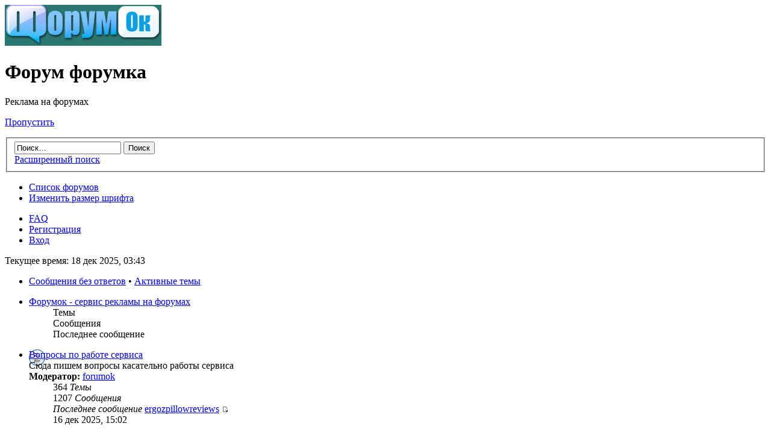

--- FILE ---
content_type: text/html; charset=UTF-8
request_url: http://forum.forumok.com/index.php?sid=cdf0d43f4504695993928be92b74a626
body_size: 5490
content:
<!DOCTYPE html PUBLIC "-//W3C//DTD XHTML 1.0 Strict//EN" "http://www.w3.org/TR/xhtml1/DTD/xhtml1-strict.dtd">
<html xmlns="http://www.w3.org/1999/xhtml" dir="ltr" lang="ru" xml:lang="ru">
<head>

<meta http-equiv="content-type" content="text/html; charset=UTF-8" />
<meta http-equiv="content-style-type" content="text/css" />
<meta http-equiv="content-language" content="ru" />
<meta http-equiv="imagetoolbar" content="no" />
<meta name="resource-type" content="document" />
<meta name="distribution" content="global" />
<meta name="keywords" content="" />
<meta name="description" content="" />

<title>Форум форумка &bull; Главная страница</title>



<!--
	phpBB style name: prosilver
	Based on style:   prosilver (this is the default phpBB3 style)
	Original author:  Tom Beddard ( http://www.subBlue.com/ )
	Modified by:
-->

<script type="text/javascript">
// <![CDATA[
	var jump_page = 'Введите номер страницы, на которую хотите перейти:';
	var on_page = '';
	var per_page = '';
	var base_url = '';
	var style_cookie = 'phpBBstyle';
	var style_cookie_settings = '; path=/; domain=forum.forumok.com';
	var onload_functions = new Array();
	var onunload_functions = new Array();

	

	/**
	* Find a member
	*/
	function find_username(url)
	{
		popup(url, 760, 570, '_usersearch');
		return false;
	}

	/**
	* New function for handling multiple calls to window.onload and window.unload by pentapenguin
	*/
	window.onload = function()
	{
		for (var i = 0; i < onload_functions.length; i++)
		{
			eval(onload_functions[i]);
		}
	};

	window.onunload = function()
	{
		for (var i = 0; i < onunload_functions.length; i++)
		{
			eval(onunload_functions[i]);
		}
	};

// ]]>
</script>
<script type="text/javascript" src="./styles/prosilver/template/styleswitcher.js"></script>
<script type="text/javascript" src="./styles/prosilver/template/forum_fn.js"></script>

<link href="./styles/prosilver/theme/print.css" rel="stylesheet" type="text/css" media="print" title="printonly" />
<link href="./style.php?id=1&amp;lang=ru&amp;sid=ce70f986c953a4e8e3644faa5b2de23f" rel="stylesheet" type="text/css" media="screen, projection" />

<link href="./styles/prosilver/theme/normal.css" rel="stylesheet" type="text/css" title="A" />
<link href="./styles/prosilver/theme/medium.css" rel="alternate stylesheet" type="text/css" title="A+" />
<link href="./styles/prosilver/theme/large.css" rel="alternate stylesheet" type="text/css" title="A++" />



</head>

<body id="phpbb" class="section-index ltr">

<div id="wrap">
	<a id="top" name="top" accesskey="t"></a>
	<div id="page-header">
		<div class="headerbar">
			<div class="inner"><span class="corners-top"><span></span></span>

			<div id="site-description">
				<a href="./index.php?sid=ce70f986c953a4e8e3644faa5b2de23f" title="Список форумов" id="logo"><img src="./styles/prosilver/imageset/site_logo.gif" width="260" height="68" alt="" title="" /></a>
				<h1>Форум форумка</h1>
				<p>Реклама на форумах</p>
				<p class="skiplink"><a href="#start_here">Пропустить</a></p>
			</div>

		
			<div id="search-box">
				<form action="./search.php?sid=ce70f986c953a4e8e3644faa5b2de23f" method="get" id="search">
				<fieldset>
					<input name="keywords" id="keywords" type="text" maxlength="128" title="Ключевые слова" class="inputbox search" value="Поиск…" onclick="if(this.value=='Поиск…')this.value='';" onblur="if(this.value=='')this.value='Поиск…';" />
					<input class="button2" value="Поиск" type="submit" /><br />
					<a href="./search.php?sid=ce70f986c953a4e8e3644faa5b2de23f" title="Параметры расширенного поиска">Расширенный поиск</a> <input type="hidden" name="sid" value="ce70f986c953a4e8e3644faa5b2de23f" />

				</fieldset>
				</form>
			</div>
		

			<span class="corners-bottom"><span></span></span></div>
		</div>

		<div class="navbar">
			<div class="inner"><span class="corners-top"><span></span></span>

			<ul class="linklist navlinks">
				<li class="icon-home"><a href="./index.php?sid=ce70f986c953a4e8e3644faa5b2de23f" accesskey="h">Список форумов</a> </li>

				<li class="rightside"><a href="#" onclick="fontsizeup(); return false;" onkeypress="return fontsizeup(event);" class="fontsize" title="Изменить размер шрифта">Изменить размер шрифта</a></li>

				
			</ul>

			

			<ul class="linklist rightside">
				<li class="icon-faq"><a href="./faq.php?sid=ce70f986c953a4e8e3644faa5b2de23f" title="Часто задаваемые вопросы">FAQ</a></li>
				<li class="icon-register"><a href="./ucp.php?mode=register&amp;sid=ce70f986c953a4e8e3644faa5b2de23f">Регистрация</a></li>
					<li class="icon-logout"><a href="./ucp.php?mode=login&amp;sid=ce70f986c953a4e8e3644faa5b2de23f" title="Вход" accesskey="x">Вход</a></li>
				
			</ul>

			<span class="corners-bottom"><span></span></span></div>
		</div>

	</div>

	<a name="start_here"></a>
	<div id="page-body">
		

<p class="right">Текущее время: 18 дек 2025, 03:43</p>

<ul class="linklist">
	
		<li><a href="./search.php?search_id=unanswered&amp;sid=ce70f986c953a4e8e3644faa5b2de23f">Сообщения без ответов</a> &bull; <a href="./search.php?search_id=active_topics&amp;sid=ce70f986c953a4e8e3644faa5b2de23f">Активные темы</a></li>
	
</ul>

		<div class="forabg">
			<div class="inner"><span class="corners-top"><span></span></span>
			<ul class="topiclist">
				<li class="header">
					<dl class="icon">
						<dt><a href="./viewforum.php?f=1&amp;sid=ce70f986c953a4e8e3644faa5b2de23f">Форумок - сервис рекламы на форумах</a></dt>
						<dd class="topics">Темы</dd>
						<dd class="posts">Сообщения</dd>
						<dd class="lastpost"><span>Последнее сообщение</span></dd>
					</dl>
				</li>
			</ul>
			<ul class="topiclist forums">
	
		<li class="row">
			<dl class="icon" style="background-image: url(./styles/prosilver/imageset/forum_read.gif); background-repeat: no-repeat;">
				<dt title="Нет непрочитанных сообщений">
				
					<a href="./viewforum.php?f=2&amp;sid=ce70f986c953a4e8e3644faa5b2de23f" class="forumtitle">Вопросы по работе сервиса</a><br />
					Сюда пишем вопросы касательно работы сервиса
					
						<br /><strong>Модератор:</strong> <a href="./memberlist.php?mode=viewprofile&amp;u=54&amp;sid=ce70f986c953a4e8e3644faa5b2de23f">forumok</a>
					
				</dt>
				
					<dd class="topics">364 <dfn>Темы</dfn></dd>
					<dd class="posts">1207 <dfn>Сообщения</dfn></dd>
					<dd class="lastpost"><span>
						<dfn>Последнее сообщение</dfn>  <a href="./memberlist.php?mode=viewprofile&amp;u=58944&amp;sid=ce70f986c953a4e8e3644faa5b2de23f">ergozpillowreviews</a>
						<a href="./viewtopic.php?f=2&amp;p=97860&amp;sid=ce70f986c953a4e8e3644faa5b2de23f#p97860"><img src="./styles/prosilver/imageset/icon_topic_latest.gif" width="11" height="9" alt="Перейти к последнему сообщению" title="Перейти к последнему сообщению" /></a> <br />16 дек 2025, 15:02</span>
					</dd>
				
			</dl>
		</li>
	
		<li class="row">
			<dl class="icon" style="background-image: url(./styles/prosilver/imageset/forum_read.gif); background-repeat: no-repeat;">
				<dt title="Нет непрочитанных сообщений">
				
					<a href="./viewforum.php?f=4&amp;sid=ce70f986c953a4e8e3644faa5b2de23f" class="forumtitle">Ошибки при работе с сервисом</a><br />
					Сюда пишем об ошибках сервиса, чтобы как можно скорее их исправить
					
						<br /><strong>Модератор:</strong> <a href="./memberlist.php?mode=viewprofile&amp;u=54&amp;sid=ce70f986c953a4e8e3644faa5b2de23f">forumok</a>
					
				</dt>
				
					<dd class="topics">81 <dfn>Темы</dfn></dd>
					<dd class="posts">182 <dfn>Сообщения</dfn></dd>
					<dd class="lastpost"><span>
						<dfn>Последнее сообщение</dfn>  <a href="./memberlist.php?mode=viewprofile&amp;u=58894&amp;sid=ce70f986c953a4e8e3644faa5b2de23f">Lilyhmood</a>
						<a href="./viewtopic.php?f=4&amp;p=97725&amp;sid=ce70f986c953a4e8e3644faa5b2de23f#p97725"><img src="./styles/prosilver/imageset/icon_topic_latest.gif" width="11" height="9" alt="Перейти к последнему сообщению" title="Перейти к последнему сообщению" /></a> <br />07 ноя 2025, 08:25</span>
					</dd>
				
			</dl>
		</li>
	
		<li class="row">
			<dl class="icon" style="background-image: url(./styles/prosilver/imageset/forum_read.gif); background-repeat: no-repeat;">
				<dt title="Нет непрочитанных сообщений">
				
					<a href="./viewforum.php?f=5&amp;sid=ce70f986c953a4e8e3644faa5b2de23f" class="forumtitle">Пожелания пользователей сервиса</a><br />
					Сюда пишем пожелания: что можно улучшить, добавить и т.д
					
						<br /><strong>Модератор:</strong> <a href="./memberlist.php?mode=viewprofile&amp;u=54&amp;sid=ce70f986c953a4e8e3644faa5b2de23f">forumok</a>
					
				</dt>
				
					<dd class="topics">89 <dfn>Темы</dfn></dd>
					<dd class="posts">278 <dfn>Сообщения</dfn></dd>
					<dd class="lastpost"><span>
						<dfn>Последнее сообщение</dfn>  <a href="./memberlist.php?mode=viewprofile&amp;u=58777&amp;sid=ce70f986c953a4e8e3644faa5b2de23f">glucavit</a>
						<a href="./viewtopic.php?f=5&amp;p=97556&amp;sid=ce70f986c953a4e8e3644faa5b2de23f#p97556"><img src="./styles/prosilver/imageset/icon_topic_latest.gif" width="11" height="9" alt="Перейти к последнему сообщению" title="Перейти к последнему сообщению" /></a> <br />26 авг 2025, 15:54</span>
					</dd>
				
			</dl>
		</li>
	
		<li class="row">
			<dl class="icon" style="background-image: url(./styles/prosilver/imageset/forum_read.gif); background-repeat: no-repeat;">
				<dt title="Нет непрочитанных сообщений">
				
					<a href="./viewforum.php?f=6&amp;sid=ce70f986c953a4e8e3644faa5b2de23f" class="forumtitle">Вопросы от новичков</a><br />
					Если не нашли ответа на страницах сервиса тогда вопрос пишем сюда
					
						<br /><strong>Модератор:</strong> <a href="./memberlist.php?mode=viewprofile&amp;u=54&amp;sid=ce70f986c953a4e8e3644faa5b2de23f">forumok</a>
					
				</dt>
				
					<dd class="topics">138 <dfn>Темы</dfn></dd>
					<dd class="posts">530 <dfn>Сообщения</dfn></dd>
					<dd class="lastpost"><span>
						<dfn>Последнее сообщение</dfn>  <a href="./memberlist.php?mode=viewprofile&amp;u=58880&amp;sid=ce70f986c953a4e8e3644faa5b2de23f">qmvthrtrwx</a>
						<a href="./viewtopic.php?f=6&amp;p=97862&amp;sid=ce70f986c953a4e8e3644faa5b2de23f#p97862"><img src="./styles/prosilver/imageset/icon_topic_latest.gif" width="11" height="9" alt="Перейти к последнему сообщению" title="Перейти к последнему сообщению" /></a> <br />Вчера, 06:23</span>
					</dd>
				
			</dl>
		</li>
	
		<li class="row">
			<dl class="icon" style="background-image: url(./styles/prosilver/imageset/forum_read.gif); background-repeat: no-repeat;">
				<dt title="Нет непрочитанных сообщений">
				
					<a href="./viewforum.php?f=11&amp;sid=ce70f986c953a4e8e3644faa5b2de23f" class="forumtitle">Конкурсы и Акции</a><br />
					Обсуждаем акции и конкурсы проводимые Форумком
					
						<br /><strong>Модератор:</strong> <a href="./memberlist.php?mode=viewprofile&amp;u=54&amp;sid=ce70f986c953a4e8e3644faa5b2de23f">forumok</a>
					
				</dt>
				
					<dd class="topics">15 <dfn>Темы</dfn></dd>
					<dd class="posts">61 <dfn>Сообщения</dfn></dd>
					<dd class="lastpost"><span>
						<dfn>Последнее сообщение</dfn>  <a href="./memberlist.php?mode=viewprofile&amp;u=58853&amp;sid=ce70f986c953a4e8e3644faa5b2de23f">BurnPeakSupplement</a>
						<a href="./viewtopic.php?f=11&amp;p=97649&amp;sid=ce70f986c953a4e8e3644faa5b2de23f#p97649"><img src="./styles/prosilver/imageset/icon_topic_latest.gif" width="11" height="9" alt="Перейти к последнему сообщению" title="Перейти к последнему сообщению" /></a> <br />03 окт 2025, 19:31</span>
					</dd>
				
			</dl>
		</li>
	
		<li class="row">
			<dl class="icon" style="background-image: url(./styles/prosilver/imageset/forum_read.gif); background-repeat: no-repeat;">
				<dt title="Нет непрочитанных сообщений">
				
					<a href="./viewforum.php?f=7&amp;sid=ce70f986c953a4e8e3644faa5b2de23f" class="forumtitle">FAQ</a><br />
					Тут будут собираться ответы на часто задаваемые вопросы
					
						<br /><strong>Модератор:</strong> <a href="./memberlist.php?mode=viewprofile&amp;u=54&amp;sid=ce70f986c953a4e8e3644faa5b2de23f">forumok</a>
					
				</dt>
				
					<dd class="topics">7 <dfn>Темы</dfn></dd>
					<dd class="posts">20 <dfn>Сообщения</dfn></dd>
					<dd class="lastpost"><span>
						<dfn>Последнее сообщение</dfn>  <a href="./memberlist.php?mode=viewprofile&amp;u=58745&amp;sid=ce70f986c953a4e8e3644faa5b2de23f">sordidswelter</a>
						<a href="./viewtopic.php?f=7&amp;p=97512&amp;sid=ce70f986c953a4e8e3644faa5b2de23f#p97512"><img src="./styles/prosilver/imageset/icon_topic_latest.gif" width="11" height="9" alt="Перейти к последнему сообщению" title="Перейти к последнему сообщению" /></a> <br />07 авг 2025, 06:31</span>
					</dd>
				
			</dl>
		</li>
	
		<li class="row">
			<dl class="icon" style="background-image: url(./styles/prosilver/imageset/forum_read.gif); background-repeat: no-repeat;">
				<dt title="Нет непрочитанных сообщений">
				
					<a href="./viewforum.php?f=10&amp;sid=ce70f986c953a4e8e3644faa5b2de23f" class="forumtitle">Интересные факты</a><br />
					Обсуждаем интересные факты и события из мира социальных сетей
					
						<br /><strong>Модератор:</strong> <a href="./memberlist.php?mode=viewprofile&amp;u=54&amp;sid=ce70f986c953a4e8e3644faa5b2de23f">forumok</a>
					
				</dt>
				
					<dd class="topics">11 <dfn>Темы</dfn></dd>
					<dd class="posts">33 <dfn>Сообщения</dfn></dd>
					<dd class="lastpost"><span>
						<dfn>Последнее сообщение</dfn>  <a href="./memberlist.php?mode=viewprofile&amp;u=58923&amp;sid=ce70f986c953a4e8e3644faa5b2de23f">GLPLabReviews</a>
						<a href="./viewtopic.php?f=10&amp;p=97801&amp;sid=ce70f986c953a4e8e3644faa5b2de23f#p97801"><img src="./styles/prosilver/imageset/icon_topic_latest.gif" width="11" height="9" alt="Перейти к последнему сообщению" title="Перейти к последнему сообщению" /></a> <br />27 ноя 2025, 18:52</span>
					</dd>
				
			</dl>
		</li>
	
			</ul>

			<span class="corners-bottom"><span></span></span></div>
		</div>
	
		<div class="forabg">
			<div class="inner"><span class="corners-top"><span></span></span>
			<ul class="topiclist">
				<li class="header">
					<dl class="icon">
						<dt><a href="./viewforum.php?f=22&amp;sid=ce70f986c953a4e8e3644faa5b2de23f">Все о социальных сетях</a></dt>
						<dd class="topics">Темы</dd>
						<dd class="posts">Сообщения</dd>
						<dd class="lastpost"><span>Последнее сообщение</span></dd>
					</dl>
				</li>
			</ul>
			<ul class="topiclist forums">
	
		<li class="row">
			<dl class="icon" style="background-image: url(./styles/prosilver/imageset/forum_read.gif); background-repeat: no-repeat;">
				<dt title="Нет непрочитанных сообщений">
				
					<a href="./viewforum.php?f=23&amp;sid=ce70f986c953a4e8e3644faa5b2de23f" class="forumtitle">Создание и продвижение сообществ в социальных сетях</a><br />
					Изготовление, дизайн, модерация, наполнение, развитие, таргетинг
					
						<br /><strong>Модератор:</strong> <a href="./memberlist.php?mode=viewprofile&amp;u=54&amp;sid=ce70f986c953a4e8e3644faa5b2de23f">forumok</a>
					
				</dt>
				
					<dd class="topics">46 <dfn>Темы</dfn></dd>
					<dd class="posts">59 <dfn>Сообщения</dfn></dd>
					<dd class="lastpost"><span>
						<dfn>Последнее сообщение</dfn>  <a href="./memberlist.php?mode=viewprofile&amp;u=58943&amp;sid=ce70f986c953a4e8e3644faa5b2de23f">GelatideDrops</a>
						<a href="./viewtopic.php?f=23&amp;p=97854&amp;sid=ce70f986c953a4e8e3644faa5b2de23f#p97854"><img src="./styles/prosilver/imageset/icon_topic_latest.gif" width="11" height="9" alt="Перейти к последнему сообщению" title="Перейти к последнему сообщению" /></a> <br />11 дек 2025, 18:15</span>
					</dd>
				
			</dl>
		</li>
	
			</ul>

			<span class="corners-bottom"><span></span></span></div>
		</div>
	
		<div class="forabg">
			<div class="inner"><span class="corners-top"><span></span></span>
			<ul class="topiclist">
				<li class="header">
					<dl class="icon">
						<dt><a href="./viewforum.php?f=15&amp;sid=ce70f986c953a4e8e3644faa5b2de23f">Реклама и продвижение в интернете</a></dt>
						<dd class="topics">Темы</dd>
						<dd class="posts">Сообщения</dd>
						<dd class="lastpost"><span>Последнее сообщение</span></dd>
					</dl>
				</li>
			</ul>
			<ul class="topiclist forums">
	
		<li class="row">
			<dl class="icon" style="background-image: url(./styles/prosilver/imageset/forum_read.gif); background-repeat: no-repeat;">
				<dt title="Нет непрочитанных сообщений">
				
					<a href="./viewforum.php?f=16&amp;sid=ce70f986c953a4e8e3644faa5b2de23f" class="forumtitle">Продвижение в социальных медиа (smm)</a><br />
					SMM-маркетинг и продвижение в социальных сетях
					
						<br /><strong>Модератор:</strong> <a href="./memberlist.php?mode=viewprofile&amp;u=54&amp;sid=ce70f986c953a4e8e3644faa5b2de23f">forumok</a>
					
				</dt>
				
					<dd class="topics">86 <dfn>Темы</dfn></dd>
					<dd class="posts">287 <dfn>Сообщения</dfn></dd>
					<dd class="lastpost"><span>
						<dfn>Последнее сообщение</dfn>  <a href="./memberlist.php?mode=viewprofile&amp;u=58947&amp;sid=ce70f986c953a4e8e3644faa5b2de23f">NadiaEira</a>
						<a href="./viewtopic.php?f=16&amp;p=97865&amp;sid=ce70f986c953a4e8e3644faa5b2de23f#p97865"><img src="./styles/prosilver/imageset/icon_topic_latest.gif" width="11" height="9" alt="Перейти к последнему сообщению" title="Перейти к последнему сообщению" /></a> <br />Вчера, 13:51</span>
					</dd>
				
			</dl>
		</li>
	
		<li class="row">
			<dl class="icon" style="background-image: url(./styles/prosilver/imageset/forum_read.gif); background-repeat: no-repeat;">
				<dt title="Нет непрочитанных сообщений">
				
					<a href="./viewforum.php?f=17&amp;sid=ce70f986c953a4e8e3644faa5b2de23f" class="forumtitle">Партнерские программы</a><br />
					Обсуждаем партнерские программы и их эффективность
					
						<br /><strong>Модератор:</strong> <a href="./memberlist.php?mode=viewprofile&amp;u=54&amp;sid=ce70f986c953a4e8e3644faa5b2de23f">forumok</a>
					
				</dt>
				
					<dd class="topics">41 <dfn>Темы</dfn></dd>
					<dd class="posts">157 <dfn>Сообщения</dfn></dd>
					<dd class="lastpost"><span>
						<dfn>Последнее сообщение</dfn>  <a href="./memberlist.php?mode=viewprofile&amp;u=58255&amp;sid=ce70f986c953a4e8e3644faa5b2de23f">payforved</a>
						<a href="./viewtopic.php?f=17&amp;p=97852&amp;sid=ce70f986c953a4e8e3644faa5b2de23f#p97852"><img src="./styles/prosilver/imageset/icon_topic_latest.gif" width="11" height="9" alt="Перейти к последнему сообщению" title="Перейти к последнему сообщению" /></a> <br />10 дек 2025, 20:05</span>
					</dd>
				
			</dl>
		</li>
	
		<li class="row">
			<dl class="icon" style="background-image: url(./styles/prosilver/imageset/forum_read.gif); background-repeat: no-repeat;">
				<dt title="Нет непрочитанных сообщений">
				
					<a href="./viewforum.php?f=18&amp;sid=ce70f986c953a4e8e3644faa5b2de23f" class="forumtitle">Продажа ссылок</a><br />
					Говорим о покупке/продаже ссылок
					
						<br /><strong>Модератор:</strong> <a href="./memberlist.php?mode=viewprofile&amp;u=54&amp;sid=ce70f986c953a4e8e3644faa5b2de23f">forumok</a>
					
				</dt>
				
					<dd class="topics">20 <dfn>Темы</dfn></dd>
					<dd class="posts">86 <dfn>Сообщения</dfn></dd>
					<dd class="lastpost"><span>
						<dfn>Последнее сообщение</dfn>  <a href="./memberlist.php?mode=viewprofile&amp;u=58929&amp;sid=ce70f986c953a4e8e3644faa5b2de23f">LumoTherapy</a>
						<a href="./viewtopic.php?f=18&amp;p=97812&amp;sid=ce70f986c953a4e8e3644faa5b2de23f#p97812"><img src="./styles/prosilver/imageset/icon_topic_latest.gif" width="11" height="9" alt="Перейти к последнему сообщению" title="Перейти к последнему сообщению" /></a> <br />01 дек 2025, 12:33</span>
					</dd>
				
			</dl>
		</li>
	
		<li class="row">
			<dl class="icon" style="background-image: url(./styles/prosilver/imageset/forum_read.gif); background-repeat: no-repeat;">
				<dt title="Нет непрочитанных сообщений">
				
					<a href="./viewforum.php?f=19&amp;sid=ce70f986c953a4e8e3644faa5b2de23f" class="forumtitle">Поисковая оптимизация (seo)</a><br />
					Все о поисковой оптимизации, черное, белое и серое seo
					
						<br /><strong>Модератор:</strong> <a href="./memberlist.php?mode=viewprofile&amp;u=54&amp;sid=ce70f986c953a4e8e3644faa5b2de23f">forumok</a>
					
				</dt>
				
					<dd class="topics">24 <dfn>Темы</dfn></dd>
					<dd class="posts">153 <dfn>Сообщения</dfn></dd>
					<dd class="lastpost"><span>
						<dfn>Последнее сообщение</dfn>  <a href="./memberlist.php?mode=viewprofile&amp;u=58226&amp;sid=ce70f986c953a4e8e3644faa5b2de23f">CyberYozh</a>
						<a href="./viewtopic.php?f=19&amp;p=97861&amp;sid=ce70f986c953a4e8e3644faa5b2de23f#p97861"><img src="./styles/prosilver/imageset/icon_topic_latest.gif" width="11" height="9" alt="Перейти к последнему сообщению" title="Перейти к последнему сообщению" /></a> <br />16 дек 2025, 18:06</span>
					</dd>
				
			</dl>
		</li>
	
		<li class="row">
			<dl class="icon" style="background-image: url(./styles/prosilver/imageset/forum_read.gif); background-repeat: no-repeat;">
				<dt title="Нет непрочитанных сообщений">
				
					<a href="./viewforum.php?f=20&amp;sid=ce70f986c953a4e8e3644faa5b2de23f" class="forumtitle">Контекстная реклама</a><br />
					Эффективность контекстной рекламы, стратегия и тактика
					
						<br /><strong>Модератор:</strong> <a href="./memberlist.php?mode=viewprofile&amp;u=54&amp;sid=ce70f986c953a4e8e3644faa5b2de23f">forumok</a>
					
				</dt>
				
					<dd class="topics">8 <dfn>Темы</dfn></dd>
					<dd class="posts">52 <dfn>Сообщения</dfn></dd>
					<dd class="lastpost"><span>
						<dfn>Последнее сообщение</dfn>  <a href="./memberlist.php?mode=viewprofile&amp;u=58109&amp;sid=ce70f986c953a4e8e3644faa5b2de23f">Ковальский</a>
						<a href="./viewtopic.php?f=20&amp;p=97633&amp;sid=ce70f986c953a4e8e3644faa5b2de23f#p97633"><img src="./styles/prosilver/imageset/icon_topic_latest.gif" width="11" height="9" alt="Перейти к последнему сообщению" title="Перейти к последнему сообщению" /></a> <br />25 сен 2025, 11:58</span>
					</dd>
				
			</dl>
		</li>
	
		<li class="row">
			<dl class="icon" style="background-image: url(./styles/prosilver/imageset/forum_read.gif); background-repeat: no-repeat;">
				<dt title="Нет непрочитанных сообщений">
				
					<a href="./viewforum.php?f=21&amp;sid=ce70f986c953a4e8e3644faa5b2de23f" class="forumtitle">Продвижение на YouTube</a><br />
					Продвижение на популярном видеохостинге
					
						<br /><strong>Модератор:</strong> <a href="./memberlist.php?mode=viewprofile&amp;u=54&amp;sid=ce70f986c953a4e8e3644faa5b2de23f">forumok</a>
					
				</dt>
				
					<dd class="topics">14 <dfn>Темы</dfn></dd>
					<dd class="posts">44 <dfn>Сообщения</dfn></dd>
					<dd class="lastpost"><span>
						<dfn>Последнее сообщение</dfn>  <a href="./memberlist.php?mode=viewprofile&amp;u=58881&amp;sid=ce70f986c953a4e8e3644faa5b2de23f">NoomGLP1</a>
						<a href="./viewtopic.php?f=21&amp;p=97702&amp;sid=ce70f986c953a4e8e3644faa5b2de23f#p97702"><img src="./styles/prosilver/imageset/icon_topic_latest.gif" width="11" height="9" alt="Перейти к последнему сообщению" title="Перейти к последнему сообщению" /></a> <br />31 окт 2025, 14:00</span>
					</dd>
				
			</dl>
		</li>
	
			</ul>

			<span class="corners-bottom"><span></span></span></div>
		</div>
	
		<div class="forabg">
			<div class="inner"><span class="corners-top"><span></span></span>
			<ul class="topiclist">
				<li class="header">
					<dl class="icon">
						<dt><a href="./viewforum.php?f=3&amp;sid=ce70f986c953a4e8e3644faa5b2de23f">Другое</a></dt>
						<dd class="topics">Темы</dd>
						<dd class="posts">Сообщения</dd>
						<dd class="lastpost"><span>Последнее сообщение</span></dd>
					</dl>
				</li>
			</ul>
			<ul class="topiclist forums">
	
		<li class="row">
			<dl class="icon" style="background-image: url(./styles/prosilver/imageset/forum_read.gif); background-repeat: no-repeat;">
				<dt title="Нет непрочитанных сообщений">
				
					<a href="./viewforum.php?f=8&amp;sid=ce70f986c953a4e8e3644faa5b2de23f" class="forumtitle">Вопросы о работе форума</a><br />
					Сюда пишем вопросы по работе этого форума
					
						<br /><strong>Модератор:</strong> <a href="./memberlist.php?mode=viewprofile&amp;u=54&amp;sid=ce70f986c953a4e8e3644faa5b2de23f">forumok</a>
					
				</dt>
				
					<dd class="topics">9 <dfn>Темы</dfn></dd>
					<dd class="posts">60 <dfn>Сообщения</dfn></dd>
					<dd class="lastpost"><span>
						<dfn>Последнее сообщение</dfn>  <a href="./memberlist.php?mode=viewprofile&amp;u=58607&amp;sid=ce70f986c953a4e8e3644faa5b2de23f">nora111</a>
						<a href="./viewtopic.php?f=8&amp;p=97291&amp;sid=ce70f986c953a4e8e3644faa5b2de23f#p97291"><img src="./styles/prosilver/imageset/icon_topic_latest.gif" width="11" height="9" alt="Перейти к последнему сообщению" title="Перейти к последнему сообщению" /></a> <br />28 май 2025, 12:58</span>
					</dd>
				
			</dl>
		</li>
	
		<li class="row">
			<dl class="icon" style="background-image: url(./styles/prosilver/imageset/forum_read.gif); background-repeat: no-repeat;">
				<dt title="Нет непрочитанных сообщений">
				
					<a href="./viewforum.php?f=9&amp;sid=ce70f986c953a4e8e3644faa5b2de23f" class="forumtitle">Курилка</a><br />
					Разговоры обо всем и ни о чем за чашкой кофе
					
						<br /><strong>Модератор:</strong> <a href="./memberlist.php?mode=viewprofile&amp;u=54&amp;sid=ce70f986c953a4e8e3644faa5b2de23f">forumok</a>
					
				</dt>
				
					<dd class="topics">217 <dfn>Темы</dfn></dd>
					<dd class="posts">708 <dfn>Сообщения</dfn></dd>
					<dd class="lastpost"><span>
						<dfn>Последнее сообщение</dfn>  <a href="./memberlist.php?mode=viewprofile&amp;u=58857&amp;sid=ce70f986c953a4e8e3644faa5b2de23f">geekproxy</a>
						<a href="./viewtopic.php?f=9&amp;p=97866&amp;sid=ce70f986c953a4e8e3644faa5b2de23f#p97866"><img src="./styles/prosilver/imageset/icon_topic_latest.gif" width="11" height="9" alt="Перейти к последнему сообщению" title="Перейти к последнему сообщению" /></a> <br />Вчера, 18:23</span>
					</dd>
				
			</dl>
		</li>
	
			</ul>

			<span class="corners-bottom"><span></span></span></div>
		</div>
	
	<form method="post" action="./ucp.php?mode=login&amp;sid=ce70f986c953a4e8e3644faa5b2de23f" class="headerspace">
	<h3><a href="./ucp.php?mode=login&amp;sid=ce70f986c953a4e8e3644faa5b2de23f">Вход</a>&nbsp; &bull; &nbsp;<a href="./ucp.php?mode=register&amp;sid=ce70f986c953a4e8e3644faa5b2de23f">Регистрация</a></h3>
		<fieldset class="quick-login">
			<label for="username">Имя пользователя:</label>&nbsp;<input type="text" name="username" id="username" size="10" class="inputbox" title="Имя пользователя" />
			<label for="password">Пароль:</label>&nbsp;<input type="password" name="password" id="password" size="10" class="inputbox" title="Пароль" />
			
				| <label for="autologin">Автоматически входить при каждом посещении <input type="checkbox" name="autologin" id="autologin" /></label>
			
			<input type="submit" name="login" value="Вход" class="button2" />
			<input type="hidden" name="redirect" value="./index.php?sid=ce70f986c953a4e8e3644faa5b2de23f" />

		</fieldset>
	</form>
<h3>Кто сейчас на конференции</h3>
	<p>Всего посетителей: <strong>164</strong>, из них зарегистрированных: 1, скрытых: 0 и гостей: 163 (основано на активности пользователей за последние 5 минут)<br />Больше всего посетителей (<strong>184</strong>) здесь было 07 окт 2025, 00:41<br /> <br />Зарегистрированные пользователи: <span style="color: #9E8DA7;" class="username-coloured">Baidu [Spider]</span>
	<br /><em>Легенда: <a style="color:#AA0000" href="./memberlist.php?mode=group&amp;g=5&amp;sid=ce70f986c953a4e8e3644faa5b2de23f">Администраторы</a>, <a style="color:#00AA00" href="./memberlist.php?mode=group&amp;g=4&amp;sid=ce70f986c953a4e8e3644faa5b2de23f">Супермодераторы</a></em></p>

	<h3>Статистика</h3>
	<p>Всего сообщений: <strong>4159</strong> &bull; Тем: <strong>1172</strong> &bull; Пользователей: <strong>4033</strong> &bull; Новый пользователь: <strong><a href="./memberlist.php?mode=viewprofile&amp;u=58947&amp;sid=ce70f986c953a4e8e3644faa5b2de23f">NadiaEira</a></strong></p>
</div>

<div id="page-footer">

	<div class="navbar">
		<div class="inner"><span class="corners-top"><span></span></span>

		<ul class="linklist">
			<li class="icon-home"><a href="./index.php?sid=ce70f986c953a4e8e3644faa5b2de23f" accesskey="h">Список форумов</a></li>
				
			<li class="rightside"><a href="./memberlist.php?mode=leaders&amp;sid=ce70f986c953a4e8e3644faa5b2de23f">Наша команда</a> &bull; <a href="./ucp.php?mode=delete_cookies&amp;sid=ce70f986c953a4e8e3644faa5b2de23f">Удалить cookies конференции</a> &bull; Часовой пояс: UTC + 4 часа [ Летнее время ]</li>
		</ul>

		<span class="corners-bottom"><span></span></span></div>
	</div>

	<div class="copyright">Создано на основе <a href="https://www.phpbb.com/">phpBB</a>&reg; Forum Software &copy; phpBB Group
		<br /><a href='http://www.phpbbguru.net/'>Русская поддержка phpBB</a>
	</div>
</div>

</div>

<div>
	<a id="bottom" name="bottom" accesskey="z"></a>
	
</div>

</body>
</html>